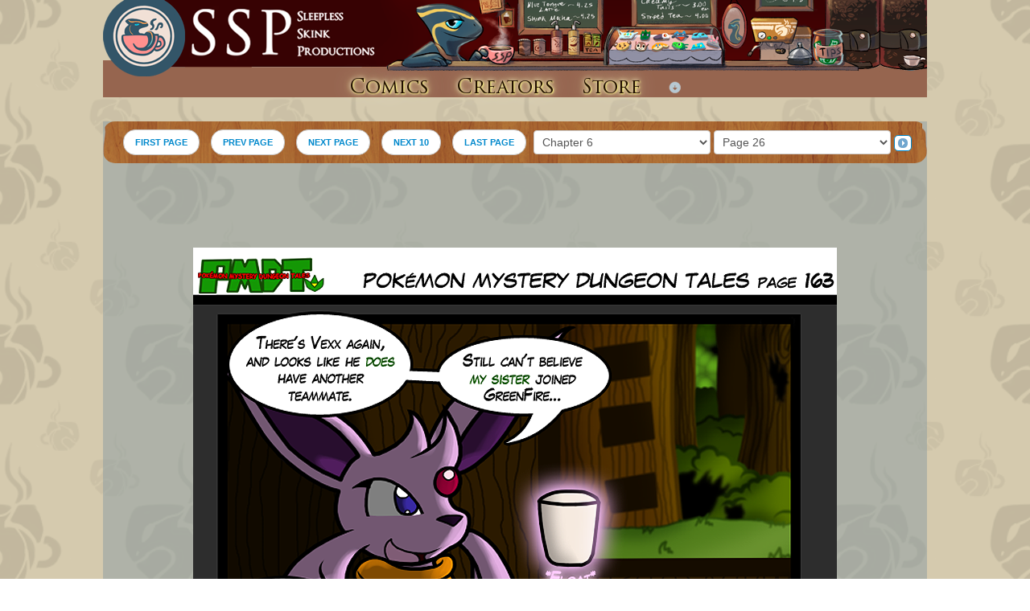

--- FILE ---
content_type: text/html; charset=utf-8
request_url: https://ssp-comics.com/comics/pmdt/?page=164
body_size: 5330
content:
<!doctype html>
<html>
<head>
    <meta charset="utf-8">
    <title>Pokemon Mystery Dungeon Tales</title>
    <link href="/css/bootstrap.min.css" rel="stylesheet" type="text/css">
    <link href="/css/colors.css" rel="stylesheet" type="text/css">
    <!-- <link href="/css/style.css" rel="stylesheet" type="text/css"> -->
    <link href="/css/style_v2.css" rel="stylesheet" type="text/css">
    <link rel="stylesheet" href="https://code.jquery.com/ui/1.10.3/themes/cupertino/jquery-ui.css"/>

    <!-- ****** faviconit.com favicons ****** -->
    <!-- Basic favicons -->
    <link rel="shortcut icon" sizes="16x16 32x32 48x48 64x64" href="/favicon.ico?v=1a">
    <link rel="shortcut icon" type="image/x-icon" href="/favicon.ico?v=1a">
    <!--[if IE]>
    <link rel="shortcut icon" href="/favicon.ico?v=1a"><![endif]-->
    <!-- For Opera Speed Dial: -->
    <link rel="icon" type="image/png" sizes="195x195" href="/img/favicon/favicon-195.png?v=1a">
    <!-- For iPad with high-resolution Retina display running iOS ≥ 7: -->
    <link rel="apple-touch-icon" sizes="152x152" href="/img/favicon/favicon-152.png?v=1a">
    <!-- For iPad with high-resolution Retina display running iOS ≤ 6: -->
    <link rel="apple-touch-icon" sizes="144x144" href="/img/favicon/favicon-144.png?v=1a">
    <!-- For iPhone with high-resolution Retina display running iOS ≥ 7: -->
    <link rel="apple-touch-icon" sizes="120x120" href="/img/favicon/favicon-120.png?v=1a">
    <!-- For iPhone with high-resolution Retina display running iOS ≤ 6: -->
    <link rel="apple-touch-icon" sizes="114x114" href="/img/favicon/favicon-114.png?v=1a">
    <!-- For Google TV devices: -->
    <link rel="icon" type="image/png" sizes="96x96" href="/img/favicon/favicon-96.png?v=1a">
    <!-- For iPad Mini: -->
    <link rel="apple-touch-icon" sizes="76x76" href="/img/favicon/favicon-76.png?v=1a">
    <!-- For first- and second-generation iPad: -->
    <link rel="apple-touch-icon" sizes="72x72" href="/img/favicon/favicon-72.png?v=1a">
    <!-- For non-Retina iPhone, iPod Touch, and Android 2.1+ devices: -->
    <link rel="apple-touch-icon" href="/img/faviconfavicon-57.png?v=1a">
    <!-- Windows 8 Tiles -->
    <meta name="msapplication-TileColor" content="#FFFFFF">
    <meta name="msapplication-TileImage" content="/img/favicon/favicon-144.png?v=1a">


    <!--Javascript Files-->
    <script src="//ajax.googleapis.com/ajax/libs/jquery/2.0.3/jquery.min.js"></script>
    <script src="//ajax.googleapis.com/ajax/libs/jqueryui/1.10.3/jquery-ui.min.js"></script>
    <script src="/js/jquery.form.min.js"></script>
    <script type="text/javascript" src="/js/bootstrap.min.js"></script>
    <script type="text/javascript" src="/js/jsFunctions.js"></script>
    <script type="text/javascript" src="/js/ajax_modal_functions.js"></script>

    <!-- Google Tracking Code Universal analytics-->
    <script>
         (function(i,s,o,g,r,a,m){i['GoogleAnalyticsObject']=r;i[r]=i[r]||function(){
         (i[r].q=i[r].q||[]).push(arguments)},i[r].l=1*new Date();a=s.createElement(o),
         m=s.getElementsByTagName(o)[0];a.async=1;a.src=g;m.parentNode.insertBefore(a,m)
         })(window,document,'script','//www.google-analytics.com/analytics.js','ga');

         ga('create', 'UA-20276144-3', 'ssp-comics.com');
         ga('send', 'pageview');
    </script>

    <!-- Google Tracking Code regular analytics + display ad support-->
    <script type="text/javascript">
         var _gaq = _gaq || [];
         _gaq.push(['_setAccount', 'UA-20276144-3']);
         _gaq.push(['_setDomainName', 'ssp-comics.com']);
         _gaq.push(['_setAllowLinker', true]);
         _gaq.push(['_trackPageview']);

         (function() {
         var ga = document.createElement('script'); ga.type = 'text/javascript'; ga.async = true;
         ga.src = ('https:' == document.location.protocol ? 'https://' : 'http://') + 'stats.g.doubleclick.net/dc.js';
         var s = document.getElementsByTagName('script')[0]; s.parentNode.insertBefore(ga, s);
         })();
    </script>
<script async src="https://pagead2.googlesyndication.com/pagead/js/adsbygoogle.js?client=ca-pub-6472524490947911"
     crossorigin="anonymous"></script>
    <script type="text/javascript">var switchTo5x = true;</script>
    <script
        type="text/javascript">stLight.options({publisher: "d2141da6-456b-498a-95dd-06be2aca176d", doNotHash: true, doNotCopy: true, hashAddressBar: true});</script>
	
	</head>
<body>

<script>
    // Run after all the page elements have loaded
    window.onload = function(){
        // This will take care of asynchronous Google ads
        setTimeout(function() {
            // We are targeting the first banner ad of AdSense
            var ad = document.querySelector(".adsbygoogle");
            var ad_selector_2 = document.querySelectorAll(".adsbygoogle");

            for (var i = 0; i < ad_selector_2.length; i++) {
                // If the ad contains no innerHTML, ad blockers are at work
                if (ad_selector_2[i] && ad_selector_2[i].innerHTML.replace(/\s/g, "").length == 0) {
                    // Since ad blocks hide ads using CSS too
                    ad_selector_2[i].style.cssText = 'display:block !important';
                    // You can put any text, image or even IFRAME tags here
                    ad_selector_2[i].innerHTML = "<img src='/img/header_adblock.png'>";
                }
            }
        }, 2000); // The ad blocker check is performed 2 seconds after the page load
    };
</script>
<div id="header">
    <a href="/"><img src="/img/headerImage.png"/></a>
    <div id="headerNavList">
            <a href="/series">Comics</a>
            <a href="/author">Creators</a>
            <a href="http://shop.ssp-comics.com/">Store</a>
                            <a id="accountButton" href=""><img src="/img/ui-arrow-down.png"/></a>
                    <!--Edit the view if the user is logged in-->
                    <div id="accountInfo" class="hideElement">
                        <form method="post" action="/user/login">
                            Username:<input type="text" name="uzrname"><br>
                            Password:<input type="password" name="pass"><br>
                            <input id="buttonAction" type="submit" name="login">
                        </form>
                    </div>
                </li>
                        <br class="clear">
    </div>
</div>
<div id="comic_reader_container">
    <div id="comicNavBar">
        <!--Depending on what page we are in, write the navigation Bar with the correct information for the current page given-->
                    <a href="?page=1">
                <button id="firstButton" title="">FIRST PAGE</button>
            </a>
        
                    <a href="?page=163">
                <button id="prevButton" title="Press Left arrow">PREV PAGE</button>
            </a>
        
        <!--If we ask for the next 10 pages, make these buttons the pages that come after the cut-->
        
            <a href="?page=165">
                <button id="nextButton" title="Press Right arrow">NEXT PAGE</button>
            </a>
            <a href="?page=165&mode=10">
                <button id="next10Button" title="Press Left 'N' Button">NEXT 10</button>
            </a>

        

                    <a href="?">
                <button id="lastButton" title="">LAST PAGE</button>
            </a>
        
        <!--If this page is in a chapter, write a list of all chapters-->
                    <select id="chapternoId" onchange="changeChapter('pmdt');">
                                                            <option value="1">Chapter  1</option>
                                                                                <option value="2">Chapter  2</option>
                                                                                <option value="3">Chapter  3</option>
                                                                                <option value="4">Chapter  4</option>
                                                                                <option value="5">Chapter  5</option>
                                                                                <option value="6" selected="selected">
                            Chapter  6</option>
                                                                                <option value="7">Chapter  7</option>
                                                </select>
        
        <!--focus on the right page-->
        <select id="pageNoId" onchange="changePage('pmdt');">
                                                <option value="1">Page 1</option>
                                                                <option value="2">Page 2</option>
                                                                <option value="3">Page 3</option>
                                                                <option value="4">Page 4</option>
                                                                <option value="5">Page 5</option>
                                                                <option value="6">Page 6</option>
                                                                <option value="7">Page 7</option>
                                                                <option value="8">Page 8</option>
                                                                <option value="9">Page 9</option>
                                                                <option value="10">Page 10</option>
                                                                <option value="11">Page 11</option>
                                                                <option value="12">Page 12</option>
                                                                <option value="13">Page 13</option>
                                                                <option value="14">Page 14</option>
                                                                <option value="15">Page 15</option>
                                                                <option value="16">Page 16</option>
                                                                <option value="17">Page 17</option>
                                                                <option value="18">Page 18</option>
                                                                <option value="19">Page 19</option>
                                                                <option value="20">Page 20</option>
                                                                <option value="21">Page 21</option>
                                                                <option value="22">Page 22</option>
                                                                <option value="23">Page 23</option>
                                                                <option value="24">Page 24</option>
                                                                <option value="25">Page 25</option>
                                                                <option selected="selected" value="26">Page 26</option>
                                                                <option value="27">Page 27</option>
                                                                <option value="28">Page 28</option>
                                                                <option value="29">Page 29</option>
                                                                <option value="30">Page 30</option>
                                                                <option value="31">Page 31</option>
                                                                <option value="32">Page 32</option>
                                                                <option value="33">Page 33</option>
                                                                <option value="34">Page 34</option>
                                                                <option value="35">Page 35</option>
                                                                <option value="36">Page 36</option>
                                                                <option value="37">Page 37</option>
                                                                <option value="38">Page 38</option>
                                                                <option value="39">Page 39</option>
                                                                <option value="40">Page 40</option>
                                                                <option value="41">Page 41</option>
                                                                <option value="42">Page 42</option>
                                                                <option value="43">Page 43</option>
                                                                <option value="44">Page 44</option>
                                                                <option value="45">Page 45</option>
                                                                <option value="46">Page 46</option>
                                                                <option value="47">Page 47</option>
                                                                <option value="48">Page 48</option>
                                                                <option value="49">Page 49</option>
                                                                <option value="50">Page 50</option>
                                                                <option value="51">Page 51</option>
                                                                <option value="52">Page 52</option>
                                                                <option value="53">Page 53</option>
                                                                <option value="54">Page 54</option>
                                                                <option value="55">Page 55</option>
                                                                <option value="56">Page 56</option>
                                                                <option value="57">Page 57</option>
                                                                <option value="58">Page 58</option>
                                                                <option value="59">Page 59</option>
                                                                <option value="60">Page 60</option>
                                                                <option value="61">Page 61</option>
                                                                <option value="62">Page 62</option>
                                                                <option value="63">Page 63</option>
                                                                <option value="64">Page 64</option>
                                                                <option value="65">Page 65</option>
                                                                <option value="66">Page 66</option>
                                                                <option value="67">Page 67</option>
                                                                <option value="68">Page 68</option>
                                                                <option value="69">Page 69</option>
                                                                <option value="70">Page 70</option>
                                                                <option value="71">Page 71</option>
                                                                <option value="72">Page 72</option>
                                    </select>

        <span
            title="You can use the right and left arrow to go to the next/previous page."
            class="tooltip-navbar ui-icon ui-icon-circle-triangle-e ui-icon-tooltip lower_thing">
         </span>

    </div>

    <div id="ImageComicContainer">
        <!--TODO: add the adsense code here-->
		<script async src="https://pagead2.googlesyndication.com/pagead/js/adsbygoogle.js?client=ca-pub-6472524490947911"
     crossorigin="anonymous"></script>
		<!-- comicad -->
<ins class="adsbygoogle"
     style="display:inline-block;width:728px;height:90px"
     data-ad-client="ca-pub-6472524490947911"
     data-ad-slot="5561081739"></ins>
<script>
     (adsbygoogle = window.adsbygoogle || []).push({});
</script><br>

        <!--If we request a single page, then show the single page, otherwise figure out what the next 10 pages are-->
        
        <a href="?page=165">
            <img src="/img/comics/pmdt/8e231870892221937698f719bc4f6b6e.png"/><br>
        </a>            
                <br><br>

        
        <!--TODO: add the adsense code here-->
<script async src="https://pagead2.googlesyndication.com/pagead/js/adsbygoogle.js?client=ca-pub-6472524490947911"
     crossorigin="anonymous"></script>
<!-- comicadbottom -->
<ins class="adsbygoogle"
     style="display:inline-block;width:728px;height:90px"
     data-ad-client="ca-pub-6472524490947911"
     data-ad-slot="4117521019"></ins>
<script>
     (adsbygoogle = window.adsbygoogle || []).push({});
</script><br>

    </div>

    <div id="comicNavBar">
        <!--Depending on what page we are in, write the navigation Bar with the correct information for the current page given-->
                    <a href="?page=1">
                <button id="firstButton" title="">FIRST PAGE</button>
            </a>
        
                    <a href="?page=163">
                <button id="prevButton" title="Press Left arrow">PREV PAGE</button>
            </a>
        
        <!--If we ask for the next 10 pages, make these buttons the pages that come after the cut-->
        
            <a href="?page=165">
                <button id="nextButton" title="Press Right arrow">NEXT PAGE</button>
            </a>
            <a href="?page=165&mode=10">
                <button id="next10Button" title="Press Left 'N' Button">NEXT 10</button>
            </a>

        
        <a href="?">
            <button id="lastButton" title="">LAST PAGE</button>
        </a>

        <!--If there are any chapters in the series, put em up, correct chapter is always selected-->
                    <select id="chapternoId_bottom" onchange="changePage_bottom('pmdt');">
                                                            <option value="1">Chapter  1</option>
                                                                                <option value="2">Chapter  2</option>
                                                                                <option value="3">Chapter  3</option>
                                                                                <option value="4">Chapter  4</option>
                                                                                <option value="5">Chapter  5</option>
                                                                                <option value="6" selected="selected">
                            Chapter  6</option>
                                                                                <option value="7">Chapter  7</option>
                                                </select>
        
        <!--focus on the right page-->
        <select id="pageNoId_bottom" onchange="changePage_bottom('pmdt');">
                                                <option value="1">Page 1</option>
                                                                <option value="2">Page 2</option>
                                                                <option value="3">Page 3</option>
                                                                <option value="4">Page 4</option>
                                                                <option value="5">Page 5</option>
                                                                <option value="6">Page 6</option>
                                                                <option value="7">Page 7</option>
                                                                <option value="8">Page 8</option>
                                                                <option value="9">Page 9</option>
                                                                <option value="10">Page 10</option>
                                                                <option value="11">Page 11</option>
                                                                <option value="12">Page 12</option>
                                                                <option value="13">Page 13</option>
                                                                <option value="14">Page 14</option>
                                                                <option value="15">Page 15</option>
                                                                <option value="16">Page 16</option>
                                                                <option value="17">Page 17</option>
                                                                <option value="18">Page 18</option>
                                                                <option value="19">Page 19</option>
                                                                <option value="20">Page 20</option>
                                                                <option value="21">Page 21</option>
                                                                <option value="22">Page 22</option>
                                                                <option value="23">Page 23</option>
                                                                <option value="24">Page 24</option>
                                                                <option value="25">Page 25</option>
                                                                <option selected="selected" value="26">Page 26</option>
                                                                <option value="27">Page 27</option>
                                                                <option value="28">Page 28</option>
                                                                <option value="29">Page 29</option>
                                                                <option value="30">Page 30</option>
                                                                <option value="31">Page 31</option>
                                                                <option value="32">Page 32</option>
                                                                <option value="33">Page 33</option>
                                                                <option value="34">Page 34</option>
                                                                <option value="35">Page 35</option>
                                                                <option value="36">Page 36</option>
                                                                <option value="37">Page 37</option>
                                                                <option value="38">Page 38</option>
                                                                <option value="39">Page 39</option>
                                                                <option value="40">Page 40</option>
                                                                <option value="41">Page 41</option>
                                                                <option value="42">Page 42</option>
                                                                <option value="43">Page 43</option>
                                                                <option value="44">Page 44</option>
                                                                <option value="45">Page 45</option>
                                                                <option value="46">Page 46</option>
                                                                <option value="47">Page 47</option>
                                                                <option value="48">Page 48</option>
                                                                <option value="49">Page 49</option>
                                                                <option value="50">Page 50</option>
                                                                <option value="51">Page 51</option>
                                                                <option value="52">Page 52</option>
                                                                <option value="53">Page 53</option>
                                                                <option value="54">Page 54</option>
                                                                <option value="55">Page 55</option>
                                                                <option value="56">Page 56</option>
                                                                <option value="57">Page 57</option>
                                                                <option value="58">Page 58</option>
                                                                <option value="59">Page 59</option>
                                                                <option value="60">Page 60</option>
                                                                <option value="61">Page 61</option>
                                                                <option value="62">Page 62</option>
                                                                <option value="63">Page 63</option>
                                                                <option value="64">Page 64</option>
                                                                <option value="65">Page 65</option>
                                                                <option value="66">Page 66</option>
                                                                <option value="67">Page 67</option>
                                                                <option value="68">Page 68</option>
                                                                <option value="69">Page 69</option>
                                                                <option value="70">Page 70</option>
                                                                <option value="71">Page 71</option>
                                                                <option value="72">Page 72</option>
                                    </select>

         <span
             title="You can use the right and left arrow to go to the next/previous page."
             class=" tooltip-navbar ui-icon ui-icon-circle-triangle-e ui-icon-tooltip">
         </span>
    </div>
</div><div id="comments_house">
    <div id="comment_header">
        <h2>Page 163</h2>

        <p class="artist_info">
            By:<a href="/author/VexxBlack">VexxBlack</a>
        </p>
    </div>

    <hr>

    <div class="comment">
        <div class="comment_avatar">
            <img src="/img/authors/af78ccd204449b71de719cf7b3785c49.png">
        </div>
        <div class="comment_blurb">
                    </div>
        <br class="clear">
    </div>

    <div class="user_comments">

        
                <script>
                var idcomments_acct = '0915c0c0f54da62b46020f103910a56c';
                var idcomments_post_id = 'pmdt?page=164';
                var idcomments_post_url = 'pmdt?page=164';

                </script>
                <span id='IDCommentsPostTitle' style='display:none'></span>
				<script type='text/javascript' src='https://www.intensedebate.com/js/genericCommentWrapperV2.js'></script>
                </div>
</div><div id="footer">
    <div id="footerSponsor">
        <!--TODO: add the adsense code here-->
        <!--<img src="/img/header_adblock.png">-->
<script async src="https://pagead2.googlesyndication.com/pagead/js/adsbygoogle.js?client=ca-pub-6472524490947911"
     crossorigin="anonymous"></script>
<!-- adfooter -->
<ins class="adsbygoogle"
     style="display:inline-block;width:728px;height:90px"
     data-ad-client="ca-pub-6472524490947911"
     data-ad-slot="8056766026"></ins>
<script>
     (adsbygoogle = window.adsbygoogle || []).push({});
</script>
    </div>

    <div id="footerContact">
        <a href="https://www.youtube.com/user/sspPlays">
            <img
                title="We also make videos! You're lucky we didn't call this SSP-video."
                class="ui-tooltip-footer" src="/img/iconsSocial/youtube.png"/>
        </a>

        <a href="http://ssp-comics.deviantart.com/">
            <img title="Check out our Deviantart group, all the artists on SSP are on there!" class="ui-tooltip-footer"
                 src="/img/iconsSocial/deviantart.png"/>
        </a>

        <a href="http://ssp-comics.tumblr.com/">
            <img title="Check our tumblr account to get update notifications, also doodles and other things."
                 class="ui-tooltip-footer"
                 src="/img/iconsSocial/tumblr.png"/>
        </a>

        <a href="https://twitter.com/SSPComics">
            <img title="Get notifications from skinky on when we release new things on the SSP twitter."
                 class="ui-tooltip-footer"
                 src="/img/iconsSocial/twitter.png"/>
        </a>

        <a href="/NoView/rss">
            <img title="Get updates on your RSS feed."
                 class="ui-tooltip-footer"
                 src="/img/iconsSocial/rss.png"/>
        </a>

        <br>
        <a href="/social/about">About Us</a> |
        <a href="/social/contact">Contact Us</a>
    </div>
    <br class="clear">

    <div class="disclaimer">Copyright 2014-2026 Sleepless Skink Productions. All rights reserved. No part of this site may be reproduced without permission.</div>
</div>
</html>

--- FILE ---
content_type: text/html; charset=utf-8
request_url: https://www.google.com/recaptcha/api2/aframe
body_size: 269
content:
<!DOCTYPE HTML><html><head><meta http-equiv="content-type" content="text/html; charset=UTF-8"></head><body><script nonce="U7cZa7LwkqWjkpO6DXSf_w">/** Anti-fraud and anti-abuse applications only. See google.com/recaptcha */ try{var clients={'sodar':'https://pagead2.googlesyndication.com/pagead/sodar?'};window.addEventListener("message",function(a){try{if(a.source===window.parent){var b=JSON.parse(a.data);var c=clients[b['id']];if(c){var d=document.createElement('img');d.src=c+b['params']+'&rc='+(localStorage.getItem("rc::a")?sessionStorage.getItem("rc::b"):"");window.document.body.appendChild(d);sessionStorage.setItem("rc::e",parseInt(sessionStorage.getItem("rc::e")||0)+1);localStorage.setItem("rc::h",'1768541501710');}}}catch(b){}});window.parent.postMessage("_grecaptcha_ready", "*");}catch(b){}</script></body></html>

--- FILE ---
content_type: text/css
request_url: https://ssp-comics.com/css/style_v2.css
body_size: 10726
content:
/**
GENERAL SETTINGS
**/

/*Zero out the document's spacing*/
html, body, div, span, object, iframe,
h1, h2, h3, h4, h5, h6, p, blockquote, pre,
abbr, address, cite, code,
del, dfn, em, img, ins, kbd, q, samp,
small, strong, sub, sup, var,
b, i,
dl, dt, dd, ol, ul, li,
fieldset, form, label, legend,
table, caption, tbody, tfoot, thead, tr, th, td,
article, aside, canvas, details, figcaption, figure,
footer, header, hgroup, menu, nav, section, summary,
time, mark, audio, video {
    margin: 0;
    padding: 0;
    border: 0;
    outline: 0;
    font-size: 100%;
    vertical-align: baseline;
    background: transparent;
}

/*set up fonts*/
@font-face {
    font-family: 'tahoma';
    src: url('/css/font/tahoma-webfont.eot');
    src: url('/css/font/tahoma-webfont.eot?#iefix') format('embedded-opentype'), url('/css/font/tahoma-webfont.woff') format('woff'), url('/css/font/tahoma-webfont.ttf') format('truetype'), url('/css/font/tahoma-webfont.svg#tahomaregular') format('svg');
    font-weight: normal;
    font-style: normal;
}

@font-face {
    font-family: 'TrajanProRegular';
    src: url('/css/font/trajan.eot');
    src: url('/css/font/trajan.eot') format('embedded-opentype'), url('/css/font/trajan.woff') format('woff'), url('/css/font/trajan.ttf') format('truetype'), url('/css/font/trajan.svg#TrajanProRegular') format('svg');
    font-weight: normal;
    font-style: normal;
}

@font-face {
    font-family: 'UnmaskedBB';
    src: url('/css/font/UnmaskedBB.eot?#iefix') format('embedded-opentype'), url('/css/font/UnmaskedBB.woff') format('woff'), url('/css/font/UnmaskedBB.ttf') format('truetype'), url('/css/font/UnmaskedBB.svg#UnmaskedBB') format('svg');
    font-weight: normal;
    font-style: normal;
}

a {
    color: #006099;
}

a:hover {
    color: #f59b42;
}

/*setup page-wide directives*/
body {
    background-image: url('/img/bgPattern.png');
}

th {
    text-align: left;
}

h2 {
    font-family: 'tahoma';
    font-size: 20px;
    text-decoration: none;
}

h3 {
    font-family: 'tahoma';
    font-size: 18px;
    text-decoration: none;
}

h4 {
    font-family: 'tahoma';
    font-size: 16px;
    text-decoration: none;
    padding-bottom: 3px;
}

label {
    display: inline;
!important
}

textarea {
    resize: none;
}

button, #buttonAction {
    margin: 10px 5px;
    padding: 5px 14px;
    border-radius: 15px;
    font-size: 15px;
    font-weight: bold;
}

button:hover, #buttonAction:hover {

}

.hideElement {
    display: none;
}

.success, .failure {
    width: 250px;
    padding: 8px;
    margin: 1px;
    text-align: center;
    display: inline;
    display: none;
}

.paddedLeft {
    margin-left: 25px;
}

.success {
}

.failure {
}

.clear {
    clear: both;
}

.ui-icons-small {
    width: 15px;
}

.ui-icons-large {
    width: 25px;
    padding-left: 5px;
    padding-right: 5px;
    vertical-align: text-top;
}

.center {
    text-align: center;
}

.patronLink{
    font-size: 1.3em;
    font-family: 'TrajanProRegular';
    padding: 5px 15px;
    color: #000;
    text-shadow: 0px 0px 10px #fff67f, 1px 1px 2px #fff67f, 0 0 1em #fff, 0 0 0.2em #fff;
}


.patronLink img{
    margin-top: -10px;
}


#dialog {
    display: none;
}

.some_blurb {
    width: 90%;
    font-size: 1.2em;
    margin: 0px auto;
    padding-top: 5px;
    padding-bottom: 5px;
}

/****INDEX***/

#updatesSelection {
    display: inline-block;
    width: 420px;
    float: left;
    margin: 30px 30px;
    padding: 0px 15px;
    font-family: 'UnmaskedBB';
	min-height: 465px;
	border: 1px solid black;
}

.UpdatesHeader {
    text-align: center;
    margin: 0px 65px;
    padding: 10px;
    position: relative;
    top: -20px;
    font-size: 1.3em;
    font-family: 'TrajanProRegular';
}

#updatesSelection h4 {
    font-family: 'UnmaskedBB';
}

#news_footer {
    width: 420px;
}

#bannerImage {
    width: 480px;
	height: 446px;
    border-radius: 25px;
}

#carrouselWrapper {
    float: left;
    text-align: center;
    margin: 30px 0px;
}

.carrouselButton {
    margin: 0px;
    padding: 5px;
    padding-left: 12px;
    padding-right: 12px;
    border-radius: 0px;
    text-align: center;
}

/**
HEADER
**/

#header {
    width: 1024px;
    margin: 0 auto;
    margin-bottom: 30px;
}

#headerNavBar {
    height: 95px;
    position: absolute;
    bottom: 0px;
    right: 40px;
}

#headerNavList a {
    font-size: 1.5em;
    font-family: 'TrajanProRegular';
    padding: 5px 15px;
    text-decoration: none;
}

#headerNavList  {
    width: 1024px;
    margin: 0 auto;
    margin-top: -25px;
    padding-top: 25px;
    text-align: center;
}

#headerNavList input {
    margin: 5px;
}

#headerNavList a:hover {
    text-decoration: none;
}

#accountInfo {
    position: absolute;
    top: 30px;
    right: 0px;
    z-index: 2000;
    margin: 0px;
    padding: 0px;
    width: 400px;
    border-radius: 15px;
}

/**
BODY
**/

#contentSection {
    width: 1024px;
    margin: 20px;
    margin-left: auto;
    margin-right: auto;
    margin-bottom: 0px;
    background-image: url('/img/woodrepeat.png');
    background-repeat: repeat-y;
}

#pw_adbox_71986_5_0 {
    padding-left: 20px;
}

/**
SERIES
**/
.comicElement {
    width: 850px;
    position: relative;
    border-radius: 15px;
    margin: 0 auto;
    margin-bottom: 10px;
}

.strongItem {
    font-weight: bold;
}

.comicContainer {
    float: left;
    width: 230px;
    margin: 10px;
    margin-left: 30px;
}

.comicContainer img {
    max-width: 220px;
}

.infoContainer {
    float: left;
    list-style-type: none;
    width: 500px;
    border-radius: 15px;
    word-wrap: break-word;
    padding: 10px;
}

.infoContainer h2 {
    color: #062131;
}

.listcontainer {
    padding: 10px;
    border-radius: 13px
}

.chapterList td, .pagelist td, .chapterList th, .pagelist th {
    padding-right: 5px;
    padding-left: 5px;
}

.chapterList td:nth-child(3) {
    text-align: center;
}

#chaptersView {
    display: none;
}

#chaptersView, #pagesView, #comicNavBar, #ImageComicContainer {
    position: relative;
    border-radius: 15px;
    margin: 0 auto;
    margin-bottom: 10px;
    padding: 0px 10px;
}

#chaptersView, #pagesView {
    width: 850px;
}

/**
ARTIST
**/

.roller {
    border-radius: 10px;
    display: block;
    padding: 3px;
    word-wrap: break-word;
    width: 850px;
    margin: 5px auto;
}

.roller td, .roller th {
    padding: 10px;
}

/**
READER
**/

#comic_reader_container {
    display: table;
    min-width: 1024px;
    margin: 20px;
    margin-left: auto;
    margin-right: auto;
    margin-bottom: 0px;
}

#comments_house {
    width: 984px;
    margin-left: auto;
    margin-right: auto;
    margin-bottom: 10px;
    border-radius: 15px;
    padding: 20px;
    background-image: url('/img/skink_logo_large.png');
    background-repeat: no-repeat;
    background-position: 850px 10px;
}

#comicNavBar {
    text-align: center;
    background-image: url('/img/woodrepeat.png');
    background-repeat: repeat-y;
    background-position: center;
}

#comicNavBar button {
    font-size: .7em;
}

#chapternoId, #pageNoId {
    margin-bottom: 0px;
}

#ImageComicContainer {
    text-align: center;
}

#comment_header {
    font-family: 'TrajanProRegular';
}

#comment_header h2 {
    font-family: 'TrajanProRegular';
    font-size: 1.3em;
}

#comment_header p {
    font-family: 'TrajanProRegular';
    font-size: 1.2em;
}

#comment_header a {
    text-decoration: underline;
}

.comment_avatar {
    float: left;
}

.comment_avatar img {
    width: 100px;
    border: 4px solid #996262;
    border-radius: 15px;
    margin: 10px;
}

.recommended_series img {
    width: 220px;
}

#avatarContainer img {
    width: 220px;
}

.comment_blurb {
    /*
        pading: 15px;
        float: left;
    */
}

.comment_blurb {
    float: left;
    position: relative;
    width: 700px;
    min-height: 80px;
    margin-left: 50px;
    padding: 15px;
    background: #FFFFFF;
    -webkit-border-radius: 20px;
    -moz-border-radius: 20px;
    border-radius: 20px;
    border: #996262 solid 6px;
}

.comment_blurb:after {
    content: '';
    position: absolute;
    border-style: solid;
    border-width: 10px 30px 10px 0;
    border-color: transparent #FFFFFF;
    display: block;
    width: 0;
    z-index: 1;
    left: -30px;
    top: 20px;
}

.comment_blurb:before {
    content: '';
    position: absolute;
    border-style: solid;
    border-width: 15px 35px 15px 0;
    border-color: transparent #996262;
    display: block;
    width: 0;
    z-index: 0;
    left: -41px;
    top: 16px;
}

/**
FOOTER
**/

#footer {
    width: 1024px;
    margin: 0 auto;
    padding: 20px 0px;
}

#footerSponsor {
    width: 750px;
    float: left;
}

#footerContact {
    text-align: center;
    font-size: 1.2em;
    font-family: 'TrajanProRegular';
}

#footerContact img {
    width: 30px;
    padding-bottom: 10px;
}

.disclaimer {
    text-align: center;
    font-size: .8em;
    color: #c7c7c7;
}

/**
FORM CSS
**/

#aboutArtist {
    width: 90%;
}

.ui-icon-circle-triangle-e {
    padding-right: 4px !important;
    padding-bottom: 2px !important;
    display: inline-block !important;
    background-position: -46px -191px !important;
}

.ui-icon-tooltip {
    border: 1px solid #08c !important;
    border-radius: 5px;
    background-color: #FFF;
}

#avatarContainer {
    text-align: center;
    width: 250px;
    float: left;
}

#dataContainer {
    width: 400px;
    float: left;
}

/**
Comic Manager
**/
.tooltip-navbar {
    position: relative;
    top: 7px;
}

/**
Recomended series
**/

.recommended_series {
    float: left;
    padding: 5px;
    margin: 5px;
    width: 250px;
    text-align: center;
    border-radius: 25px;
    cursor: pointer;
    background-color: rgba(149, 202, 209, .5);
}

.recommended_series .summary {
    padding: 5px;
}

.recommended_series:hover {
    background-color: #95cad1;
}

/*FAQ*/
.q{
    font-weight: bold;
    font-size: 1.1em;
    padding:5px;
    text-decoration: underline;
}

.a{
    font-size: .9em;
    padding:10px;
    padding-left: 25px;
    margin-bottom:20px;
}

#FAQ{
    margin: 0 auto;
    width:650px;
}

#FAQ h1{
    font-size: 1.5em;
    font-family: 'TrajanProRegular';
    display: block;
    padding: 10px 0px;
    text-decoration: none;
    color: #210f00;
    text-shadow: 0px 0px 10px #fff67f, 1px 1px 2px #fff67f, 0 0 1em #fff, 0 0 0.2em #fff;

}

/*COMMENTS*/
/*
this is a backup, the real CSS code is being stored in the intensedebateSite

#idc-commentcount_label, #idc-commentcount_wrap, #IDCommentsNewThreadCover h3{
    color:#062131;
    font-family: 'TrajanProRegular';
}

#idc-container{
    padding:25px;
    margin: auto;
    background-color:#dacab8;
    border: 2px solid #dacab8;
    border-radius: 25px;
}

#IDCommentsHead{
    padding:10px;
    border-radius: 5px;
    background-color: #e0bfc9!important;
}
*/

--- FILE ---
content_type: text/javascript;charset=utf-8
request_url: https://www.intensedebate.com/idc/js/comment-func.php?token=YtnZ0Jk6hyiG3RW23keJ99LMUpQ89NTM&blogpostid=380556567&time=1768541501821
body_size: 150
content:
IDC.load_js( 'https://r-login.wordpress.com/remote-login.php?action=script_redirect&url_hash=fa60c2d56cb1021ddfe6d5ed90a3c027&id=intensedebate&url=https%3A%2F%2Fwww.intensedebate.com%2Fidc%2Fjs%2Fcomment-func.php%3Fblogpostid%3D380556567%26token%3DYtnZ0Jk6hyiG3RW23keJ99LMUpQ89NTM%26return%3Dtrue' );

--- FILE ---
content_type: text/javascript
request_url: https://ssp-comics.com/js/ajax_modal_functions.js
body_size: 2499
content:
//this function is the handler that allows us to populate a modal with the correct form information
function make_modal(controller, action, id, form_title) {
    $.ajax({
        type: "POST",
        url: "/AJAX_" + controller + "/" + action + "",
        data: { ID: id }
    }).done(function (msg) {
        var obj = JSON.parse(msg);
        $('#dialog').html(obj.html);
        //activate the tooltips after they are written
        $(".ui-icon-tooltip").tooltip();
    });

    $('#dialog').dialog({
        modal: true,
        title: form_title,
        width: 700,
        buttons: [ //define the buttons and what they do
            {
                text: "Cancel",
                click: function () {
                    $(this).dialog("close");
                }
            }
        ],
        close: function (event, ui) {
            //when we close the modal, clear the HTML that is in it
            $('#dialog').html("");
        },
        error: function () {
            alert("Please Log in again");
        }
    });
}

/*This is the handler for changing the submission information*/
function avatar_change() {
    $('#avatar_submit').click();
}

function generic_information_change(controller, action, form_name) {
    $('#progress_bar').progressbar({ value: false });//activate the progress bar
    $('.success').html('');
    $('.failure').html('');
    $('.success').css('display', 'none');
    $('.failure').css('display', 'none');
    $('#progress_bar').css('display', 'block');

    $("#" + form_name).ajaxForm();
    $("#" + form_name).ajaxSubmit({
        url: "/" + controller + "/" + action,
        type: "POST",
        dataType: "json",
        success: function (data) {
            if (data['status'] == 0) {
                $('#progress_bar').css('display', 'none');
                $('.success').css('display', 'block');
				$('.success').html(data['message']);
                //if we are successful in the submission, we reload the page
                location.reload();
            }
            else {
                $('.failure').html(data['message']);
                $('.failure').css('display', 'block');
            }
            $('#progress_bar').css('display', 'none');
        },
        error: function (data) {
            $('.failure').html(JSON.stringify(data));
            $('.failure').css('display', 'block');
            $('#progress_bar').css('display', 'none');
        }
    });
}

$(document).ready(function () {
    $(".ui-icon-tooltip").tooltip();
    $(".ui-tooltip").tooltip();
    $(".ui-tooltip-footer").tooltip();
});